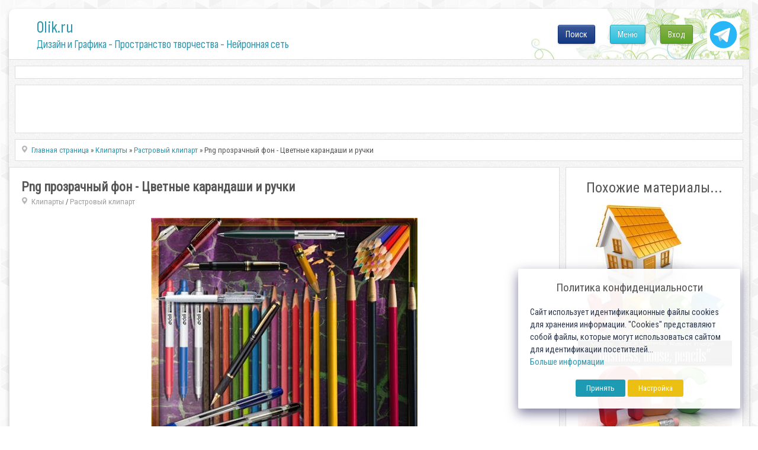

--- FILE ---
content_type: text/html; charset=utf-8
request_url: https://www.google.com/recaptcha/api2/anchor?ar=1&k=6LeG4-MSAAAAAJLdb6CNawnniqtCoSu5s5S0Frov&co=aHR0cHM6Ly8wbGlrLnJ1OjQ0Mw..&hl=ru&v=PoyoqOPhxBO7pBk68S4YbpHZ&theme=light&size=normal&anchor-ms=20000&execute-ms=30000&cb=a5hrf8k1mfx
body_size: 49549
content:
<!DOCTYPE HTML><html dir="ltr" lang="ru"><head><meta http-equiv="Content-Type" content="text/html; charset=UTF-8">
<meta http-equiv="X-UA-Compatible" content="IE=edge">
<title>reCAPTCHA</title>
<style type="text/css">
/* cyrillic-ext */
@font-face {
  font-family: 'Roboto';
  font-style: normal;
  font-weight: 400;
  font-stretch: 100%;
  src: url(//fonts.gstatic.com/s/roboto/v48/KFO7CnqEu92Fr1ME7kSn66aGLdTylUAMa3GUBHMdazTgWw.woff2) format('woff2');
  unicode-range: U+0460-052F, U+1C80-1C8A, U+20B4, U+2DE0-2DFF, U+A640-A69F, U+FE2E-FE2F;
}
/* cyrillic */
@font-face {
  font-family: 'Roboto';
  font-style: normal;
  font-weight: 400;
  font-stretch: 100%;
  src: url(//fonts.gstatic.com/s/roboto/v48/KFO7CnqEu92Fr1ME7kSn66aGLdTylUAMa3iUBHMdazTgWw.woff2) format('woff2');
  unicode-range: U+0301, U+0400-045F, U+0490-0491, U+04B0-04B1, U+2116;
}
/* greek-ext */
@font-face {
  font-family: 'Roboto';
  font-style: normal;
  font-weight: 400;
  font-stretch: 100%;
  src: url(//fonts.gstatic.com/s/roboto/v48/KFO7CnqEu92Fr1ME7kSn66aGLdTylUAMa3CUBHMdazTgWw.woff2) format('woff2');
  unicode-range: U+1F00-1FFF;
}
/* greek */
@font-face {
  font-family: 'Roboto';
  font-style: normal;
  font-weight: 400;
  font-stretch: 100%;
  src: url(//fonts.gstatic.com/s/roboto/v48/KFO7CnqEu92Fr1ME7kSn66aGLdTylUAMa3-UBHMdazTgWw.woff2) format('woff2');
  unicode-range: U+0370-0377, U+037A-037F, U+0384-038A, U+038C, U+038E-03A1, U+03A3-03FF;
}
/* math */
@font-face {
  font-family: 'Roboto';
  font-style: normal;
  font-weight: 400;
  font-stretch: 100%;
  src: url(//fonts.gstatic.com/s/roboto/v48/KFO7CnqEu92Fr1ME7kSn66aGLdTylUAMawCUBHMdazTgWw.woff2) format('woff2');
  unicode-range: U+0302-0303, U+0305, U+0307-0308, U+0310, U+0312, U+0315, U+031A, U+0326-0327, U+032C, U+032F-0330, U+0332-0333, U+0338, U+033A, U+0346, U+034D, U+0391-03A1, U+03A3-03A9, U+03B1-03C9, U+03D1, U+03D5-03D6, U+03F0-03F1, U+03F4-03F5, U+2016-2017, U+2034-2038, U+203C, U+2040, U+2043, U+2047, U+2050, U+2057, U+205F, U+2070-2071, U+2074-208E, U+2090-209C, U+20D0-20DC, U+20E1, U+20E5-20EF, U+2100-2112, U+2114-2115, U+2117-2121, U+2123-214F, U+2190, U+2192, U+2194-21AE, U+21B0-21E5, U+21F1-21F2, U+21F4-2211, U+2213-2214, U+2216-22FF, U+2308-230B, U+2310, U+2319, U+231C-2321, U+2336-237A, U+237C, U+2395, U+239B-23B7, U+23D0, U+23DC-23E1, U+2474-2475, U+25AF, U+25B3, U+25B7, U+25BD, U+25C1, U+25CA, U+25CC, U+25FB, U+266D-266F, U+27C0-27FF, U+2900-2AFF, U+2B0E-2B11, U+2B30-2B4C, U+2BFE, U+3030, U+FF5B, U+FF5D, U+1D400-1D7FF, U+1EE00-1EEFF;
}
/* symbols */
@font-face {
  font-family: 'Roboto';
  font-style: normal;
  font-weight: 400;
  font-stretch: 100%;
  src: url(//fonts.gstatic.com/s/roboto/v48/KFO7CnqEu92Fr1ME7kSn66aGLdTylUAMaxKUBHMdazTgWw.woff2) format('woff2');
  unicode-range: U+0001-000C, U+000E-001F, U+007F-009F, U+20DD-20E0, U+20E2-20E4, U+2150-218F, U+2190, U+2192, U+2194-2199, U+21AF, U+21E6-21F0, U+21F3, U+2218-2219, U+2299, U+22C4-22C6, U+2300-243F, U+2440-244A, U+2460-24FF, U+25A0-27BF, U+2800-28FF, U+2921-2922, U+2981, U+29BF, U+29EB, U+2B00-2BFF, U+4DC0-4DFF, U+FFF9-FFFB, U+10140-1018E, U+10190-1019C, U+101A0, U+101D0-101FD, U+102E0-102FB, U+10E60-10E7E, U+1D2C0-1D2D3, U+1D2E0-1D37F, U+1F000-1F0FF, U+1F100-1F1AD, U+1F1E6-1F1FF, U+1F30D-1F30F, U+1F315, U+1F31C, U+1F31E, U+1F320-1F32C, U+1F336, U+1F378, U+1F37D, U+1F382, U+1F393-1F39F, U+1F3A7-1F3A8, U+1F3AC-1F3AF, U+1F3C2, U+1F3C4-1F3C6, U+1F3CA-1F3CE, U+1F3D4-1F3E0, U+1F3ED, U+1F3F1-1F3F3, U+1F3F5-1F3F7, U+1F408, U+1F415, U+1F41F, U+1F426, U+1F43F, U+1F441-1F442, U+1F444, U+1F446-1F449, U+1F44C-1F44E, U+1F453, U+1F46A, U+1F47D, U+1F4A3, U+1F4B0, U+1F4B3, U+1F4B9, U+1F4BB, U+1F4BF, U+1F4C8-1F4CB, U+1F4D6, U+1F4DA, U+1F4DF, U+1F4E3-1F4E6, U+1F4EA-1F4ED, U+1F4F7, U+1F4F9-1F4FB, U+1F4FD-1F4FE, U+1F503, U+1F507-1F50B, U+1F50D, U+1F512-1F513, U+1F53E-1F54A, U+1F54F-1F5FA, U+1F610, U+1F650-1F67F, U+1F687, U+1F68D, U+1F691, U+1F694, U+1F698, U+1F6AD, U+1F6B2, U+1F6B9-1F6BA, U+1F6BC, U+1F6C6-1F6CF, U+1F6D3-1F6D7, U+1F6E0-1F6EA, U+1F6F0-1F6F3, U+1F6F7-1F6FC, U+1F700-1F7FF, U+1F800-1F80B, U+1F810-1F847, U+1F850-1F859, U+1F860-1F887, U+1F890-1F8AD, U+1F8B0-1F8BB, U+1F8C0-1F8C1, U+1F900-1F90B, U+1F93B, U+1F946, U+1F984, U+1F996, U+1F9E9, U+1FA00-1FA6F, U+1FA70-1FA7C, U+1FA80-1FA89, U+1FA8F-1FAC6, U+1FACE-1FADC, U+1FADF-1FAE9, U+1FAF0-1FAF8, U+1FB00-1FBFF;
}
/* vietnamese */
@font-face {
  font-family: 'Roboto';
  font-style: normal;
  font-weight: 400;
  font-stretch: 100%;
  src: url(//fonts.gstatic.com/s/roboto/v48/KFO7CnqEu92Fr1ME7kSn66aGLdTylUAMa3OUBHMdazTgWw.woff2) format('woff2');
  unicode-range: U+0102-0103, U+0110-0111, U+0128-0129, U+0168-0169, U+01A0-01A1, U+01AF-01B0, U+0300-0301, U+0303-0304, U+0308-0309, U+0323, U+0329, U+1EA0-1EF9, U+20AB;
}
/* latin-ext */
@font-face {
  font-family: 'Roboto';
  font-style: normal;
  font-weight: 400;
  font-stretch: 100%;
  src: url(//fonts.gstatic.com/s/roboto/v48/KFO7CnqEu92Fr1ME7kSn66aGLdTylUAMa3KUBHMdazTgWw.woff2) format('woff2');
  unicode-range: U+0100-02BA, U+02BD-02C5, U+02C7-02CC, U+02CE-02D7, U+02DD-02FF, U+0304, U+0308, U+0329, U+1D00-1DBF, U+1E00-1E9F, U+1EF2-1EFF, U+2020, U+20A0-20AB, U+20AD-20C0, U+2113, U+2C60-2C7F, U+A720-A7FF;
}
/* latin */
@font-face {
  font-family: 'Roboto';
  font-style: normal;
  font-weight: 400;
  font-stretch: 100%;
  src: url(//fonts.gstatic.com/s/roboto/v48/KFO7CnqEu92Fr1ME7kSn66aGLdTylUAMa3yUBHMdazQ.woff2) format('woff2');
  unicode-range: U+0000-00FF, U+0131, U+0152-0153, U+02BB-02BC, U+02C6, U+02DA, U+02DC, U+0304, U+0308, U+0329, U+2000-206F, U+20AC, U+2122, U+2191, U+2193, U+2212, U+2215, U+FEFF, U+FFFD;
}
/* cyrillic-ext */
@font-face {
  font-family: 'Roboto';
  font-style: normal;
  font-weight: 500;
  font-stretch: 100%;
  src: url(//fonts.gstatic.com/s/roboto/v48/KFO7CnqEu92Fr1ME7kSn66aGLdTylUAMa3GUBHMdazTgWw.woff2) format('woff2');
  unicode-range: U+0460-052F, U+1C80-1C8A, U+20B4, U+2DE0-2DFF, U+A640-A69F, U+FE2E-FE2F;
}
/* cyrillic */
@font-face {
  font-family: 'Roboto';
  font-style: normal;
  font-weight: 500;
  font-stretch: 100%;
  src: url(//fonts.gstatic.com/s/roboto/v48/KFO7CnqEu92Fr1ME7kSn66aGLdTylUAMa3iUBHMdazTgWw.woff2) format('woff2');
  unicode-range: U+0301, U+0400-045F, U+0490-0491, U+04B0-04B1, U+2116;
}
/* greek-ext */
@font-face {
  font-family: 'Roboto';
  font-style: normal;
  font-weight: 500;
  font-stretch: 100%;
  src: url(//fonts.gstatic.com/s/roboto/v48/KFO7CnqEu92Fr1ME7kSn66aGLdTylUAMa3CUBHMdazTgWw.woff2) format('woff2');
  unicode-range: U+1F00-1FFF;
}
/* greek */
@font-face {
  font-family: 'Roboto';
  font-style: normal;
  font-weight: 500;
  font-stretch: 100%;
  src: url(//fonts.gstatic.com/s/roboto/v48/KFO7CnqEu92Fr1ME7kSn66aGLdTylUAMa3-UBHMdazTgWw.woff2) format('woff2');
  unicode-range: U+0370-0377, U+037A-037F, U+0384-038A, U+038C, U+038E-03A1, U+03A3-03FF;
}
/* math */
@font-face {
  font-family: 'Roboto';
  font-style: normal;
  font-weight: 500;
  font-stretch: 100%;
  src: url(//fonts.gstatic.com/s/roboto/v48/KFO7CnqEu92Fr1ME7kSn66aGLdTylUAMawCUBHMdazTgWw.woff2) format('woff2');
  unicode-range: U+0302-0303, U+0305, U+0307-0308, U+0310, U+0312, U+0315, U+031A, U+0326-0327, U+032C, U+032F-0330, U+0332-0333, U+0338, U+033A, U+0346, U+034D, U+0391-03A1, U+03A3-03A9, U+03B1-03C9, U+03D1, U+03D5-03D6, U+03F0-03F1, U+03F4-03F5, U+2016-2017, U+2034-2038, U+203C, U+2040, U+2043, U+2047, U+2050, U+2057, U+205F, U+2070-2071, U+2074-208E, U+2090-209C, U+20D0-20DC, U+20E1, U+20E5-20EF, U+2100-2112, U+2114-2115, U+2117-2121, U+2123-214F, U+2190, U+2192, U+2194-21AE, U+21B0-21E5, U+21F1-21F2, U+21F4-2211, U+2213-2214, U+2216-22FF, U+2308-230B, U+2310, U+2319, U+231C-2321, U+2336-237A, U+237C, U+2395, U+239B-23B7, U+23D0, U+23DC-23E1, U+2474-2475, U+25AF, U+25B3, U+25B7, U+25BD, U+25C1, U+25CA, U+25CC, U+25FB, U+266D-266F, U+27C0-27FF, U+2900-2AFF, U+2B0E-2B11, U+2B30-2B4C, U+2BFE, U+3030, U+FF5B, U+FF5D, U+1D400-1D7FF, U+1EE00-1EEFF;
}
/* symbols */
@font-face {
  font-family: 'Roboto';
  font-style: normal;
  font-weight: 500;
  font-stretch: 100%;
  src: url(//fonts.gstatic.com/s/roboto/v48/KFO7CnqEu92Fr1ME7kSn66aGLdTylUAMaxKUBHMdazTgWw.woff2) format('woff2');
  unicode-range: U+0001-000C, U+000E-001F, U+007F-009F, U+20DD-20E0, U+20E2-20E4, U+2150-218F, U+2190, U+2192, U+2194-2199, U+21AF, U+21E6-21F0, U+21F3, U+2218-2219, U+2299, U+22C4-22C6, U+2300-243F, U+2440-244A, U+2460-24FF, U+25A0-27BF, U+2800-28FF, U+2921-2922, U+2981, U+29BF, U+29EB, U+2B00-2BFF, U+4DC0-4DFF, U+FFF9-FFFB, U+10140-1018E, U+10190-1019C, U+101A0, U+101D0-101FD, U+102E0-102FB, U+10E60-10E7E, U+1D2C0-1D2D3, U+1D2E0-1D37F, U+1F000-1F0FF, U+1F100-1F1AD, U+1F1E6-1F1FF, U+1F30D-1F30F, U+1F315, U+1F31C, U+1F31E, U+1F320-1F32C, U+1F336, U+1F378, U+1F37D, U+1F382, U+1F393-1F39F, U+1F3A7-1F3A8, U+1F3AC-1F3AF, U+1F3C2, U+1F3C4-1F3C6, U+1F3CA-1F3CE, U+1F3D4-1F3E0, U+1F3ED, U+1F3F1-1F3F3, U+1F3F5-1F3F7, U+1F408, U+1F415, U+1F41F, U+1F426, U+1F43F, U+1F441-1F442, U+1F444, U+1F446-1F449, U+1F44C-1F44E, U+1F453, U+1F46A, U+1F47D, U+1F4A3, U+1F4B0, U+1F4B3, U+1F4B9, U+1F4BB, U+1F4BF, U+1F4C8-1F4CB, U+1F4D6, U+1F4DA, U+1F4DF, U+1F4E3-1F4E6, U+1F4EA-1F4ED, U+1F4F7, U+1F4F9-1F4FB, U+1F4FD-1F4FE, U+1F503, U+1F507-1F50B, U+1F50D, U+1F512-1F513, U+1F53E-1F54A, U+1F54F-1F5FA, U+1F610, U+1F650-1F67F, U+1F687, U+1F68D, U+1F691, U+1F694, U+1F698, U+1F6AD, U+1F6B2, U+1F6B9-1F6BA, U+1F6BC, U+1F6C6-1F6CF, U+1F6D3-1F6D7, U+1F6E0-1F6EA, U+1F6F0-1F6F3, U+1F6F7-1F6FC, U+1F700-1F7FF, U+1F800-1F80B, U+1F810-1F847, U+1F850-1F859, U+1F860-1F887, U+1F890-1F8AD, U+1F8B0-1F8BB, U+1F8C0-1F8C1, U+1F900-1F90B, U+1F93B, U+1F946, U+1F984, U+1F996, U+1F9E9, U+1FA00-1FA6F, U+1FA70-1FA7C, U+1FA80-1FA89, U+1FA8F-1FAC6, U+1FACE-1FADC, U+1FADF-1FAE9, U+1FAF0-1FAF8, U+1FB00-1FBFF;
}
/* vietnamese */
@font-face {
  font-family: 'Roboto';
  font-style: normal;
  font-weight: 500;
  font-stretch: 100%;
  src: url(//fonts.gstatic.com/s/roboto/v48/KFO7CnqEu92Fr1ME7kSn66aGLdTylUAMa3OUBHMdazTgWw.woff2) format('woff2');
  unicode-range: U+0102-0103, U+0110-0111, U+0128-0129, U+0168-0169, U+01A0-01A1, U+01AF-01B0, U+0300-0301, U+0303-0304, U+0308-0309, U+0323, U+0329, U+1EA0-1EF9, U+20AB;
}
/* latin-ext */
@font-face {
  font-family: 'Roboto';
  font-style: normal;
  font-weight: 500;
  font-stretch: 100%;
  src: url(//fonts.gstatic.com/s/roboto/v48/KFO7CnqEu92Fr1ME7kSn66aGLdTylUAMa3KUBHMdazTgWw.woff2) format('woff2');
  unicode-range: U+0100-02BA, U+02BD-02C5, U+02C7-02CC, U+02CE-02D7, U+02DD-02FF, U+0304, U+0308, U+0329, U+1D00-1DBF, U+1E00-1E9F, U+1EF2-1EFF, U+2020, U+20A0-20AB, U+20AD-20C0, U+2113, U+2C60-2C7F, U+A720-A7FF;
}
/* latin */
@font-face {
  font-family: 'Roboto';
  font-style: normal;
  font-weight: 500;
  font-stretch: 100%;
  src: url(//fonts.gstatic.com/s/roboto/v48/KFO7CnqEu92Fr1ME7kSn66aGLdTylUAMa3yUBHMdazQ.woff2) format('woff2');
  unicode-range: U+0000-00FF, U+0131, U+0152-0153, U+02BB-02BC, U+02C6, U+02DA, U+02DC, U+0304, U+0308, U+0329, U+2000-206F, U+20AC, U+2122, U+2191, U+2193, U+2212, U+2215, U+FEFF, U+FFFD;
}
/* cyrillic-ext */
@font-face {
  font-family: 'Roboto';
  font-style: normal;
  font-weight: 900;
  font-stretch: 100%;
  src: url(//fonts.gstatic.com/s/roboto/v48/KFO7CnqEu92Fr1ME7kSn66aGLdTylUAMa3GUBHMdazTgWw.woff2) format('woff2');
  unicode-range: U+0460-052F, U+1C80-1C8A, U+20B4, U+2DE0-2DFF, U+A640-A69F, U+FE2E-FE2F;
}
/* cyrillic */
@font-face {
  font-family: 'Roboto';
  font-style: normal;
  font-weight: 900;
  font-stretch: 100%;
  src: url(//fonts.gstatic.com/s/roboto/v48/KFO7CnqEu92Fr1ME7kSn66aGLdTylUAMa3iUBHMdazTgWw.woff2) format('woff2');
  unicode-range: U+0301, U+0400-045F, U+0490-0491, U+04B0-04B1, U+2116;
}
/* greek-ext */
@font-face {
  font-family: 'Roboto';
  font-style: normal;
  font-weight: 900;
  font-stretch: 100%;
  src: url(//fonts.gstatic.com/s/roboto/v48/KFO7CnqEu92Fr1ME7kSn66aGLdTylUAMa3CUBHMdazTgWw.woff2) format('woff2');
  unicode-range: U+1F00-1FFF;
}
/* greek */
@font-face {
  font-family: 'Roboto';
  font-style: normal;
  font-weight: 900;
  font-stretch: 100%;
  src: url(//fonts.gstatic.com/s/roboto/v48/KFO7CnqEu92Fr1ME7kSn66aGLdTylUAMa3-UBHMdazTgWw.woff2) format('woff2');
  unicode-range: U+0370-0377, U+037A-037F, U+0384-038A, U+038C, U+038E-03A1, U+03A3-03FF;
}
/* math */
@font-face {
  font-family: 'Roboto';
  font-style: normal;
  font-weight: 900;
  font-stretch: 100%;
  src: url(//fonts.gstatic.com/s/roboto/v48/KFO7CnqEu92Fr1ME7kSn66aGLdTylUAMawCUBHMdazTgWw.woff2) format('woff2');
  unicode-range: U+0302-0303, U+0305, U+0307-0308, U+0310, U+0312, U+0315, U+031A, U+0326-0327, U+032C, U+032F-0330, U+0332-0333, U+0338, U+033A, U+0346, U+034D, U+0391-03A1, U+03A3-03A9, U+03B1-03C9, U+03D1, U+03D5-03D6, U+03F0-03F1, U+03F4-03F5, U+2016-2017, U+2034-2038, U+203C, U+2040, U+2043, U+2047, U+2050, U+2057, U+205F, U+2070-2071, U+2074-208E, U+2090-209C, U+20D0-20DC, U+20E1, U+20E5-20EF, U+2100-2112, U+2114-2115, U+2117-2121, U+2123-214F, U+2190, U+2192, U+2194-21AE, U+21B0-21E5, U+21F1-21F2, U+21F4-2211, U+2213-2214, U+2216-22FF, U+2308-230B, U+2310, U+2319, U+231C-2321, U+2336-237A, U+237C, U+2395, U+239B-23B7, U+23D0, U+23DC-23E1, U+2474-2475, U+25AF, U+25B3, U+25B7, U+25BD, U+25C1, U+25CA, U+25CC, U+25FB, U+266D-266F, U+27C0-27FF, U+2900-2AFF, U+2B0E-2B11, U+2B30-2B4C, U+2BFE, U+3030, U+FF5B, U+FF5D, U+1D400-1D7FF, U+1EE00-1EEFF;
}
/* symbols */
@font-face {
  font-family: 'Roboto';
  font-style: normal;
  font-weight: 900;
  font-stretch: 100%;
  src: url(//fonts.gstatic.com/s/roboto/v48/KFO7CnqEu92Fr1ME7kSn66aGLdTylUAMaxKUBHMdazTgWw.woff2) format('woff2');
  unicode-range: U+0001-000C, U+000E-001F, U+007F-009F, U+20DD-20E0, U+20E2-20E4, U+2150-218F, U+2190, U+2192, U+2194-2199, U+21AF, U+21E6-21F0, U+21F3, U+2218-2219, U+2299, U+22C4-22C6, U+2300-243F, U+2440-244A, U+2460-24FF, U+25A0-27BF, U+2800-28FF, U+2921-2922, U+2981, U+29BF, U+29EB, U+2B00-2BFF, U+4DC0-4DFF, U+FFF9-FFFB, U+10140-1018E, U+10190-1019C, U+101A0, U+101D0-101FD, U+102E0-102FB, U+10E60-10E7E, U+1D2C0-1D2D3, U+1D2E0-1D37F, U+1F000-1F0FF, U+1F100-1F1AD, U+1F1E6-1F1FF, U+1F30D-1F30F, U+1F315, U+1F31C, U+1F31E, U+1F320-1F32C, U+1F336, U+1F378, U+1F37D, U+1F382, U+1F393-1F39F, U+1F3A7-1F3A8, U+1F3AC-1F3AF, U+1F3C2, U+1F3C4-1F3C6, U+1F3CA-1F3CE, U+1F3D4-1F3E0, U+1F3ED, U+1F3F1-1F3F3, U+1F3F5-1F3F7, U+1F408, U+1F415, U+1F41F, U+1F426, U+1F43F, U+1F441-1F442, U+1F444, U+1F446-1F449, U+1F44C-1F44E, U+1F453, U+1F46A, U+1F47D, U+1F4A3, U+1F4B0, U+1F4B3, U+1F4B9, U+1F4BB, U+1F4BF, U+1F4C8-1F4CB, U+1F4D6, U+1F4DA, U+1F4DF, U+1F4E3-1F4E6, U+1F4EA-1F4ED, U+1F4F7, U+1F4F9-1F4FB, U+1F4FD-1F4FE, U+1F503, U+1F507-1F50B, U+1F50D, U+1F512-1F513, U+1F53E-1F54A, U+1F54F-1F5FA, U+1F610, U+1F650-1F67F, U+1F687, U+1F68D, U+1F691, U+1F694, U+1F698, U+1F6AD, U+1F6B2, U+1F6B9-1F6BA, U+1F6BC, U+1F6C6-1F6CF, U+1F6D3-1F6D7, U+1F6E0-1F6EA, U+1F6F0-1F6F3, U+1F6F7-1F6FC, U+1F700-1F7FF, U+1F800-1F80B, U+1F810-1F847, U+1F850-1F859, U+1F860-1F887, U+1F890-1F8AD, U+1F8B0-1F8BB, U+1F8C0-1F8C1, U+1F900-1F90B, U+1F93B, U+1F946, U+1F984, U+1F996, U+1F9E9, U+1FA00-1FA6F, U+1FA70-1FA7C, U+1FA80-1FA89, U+1FA8F-1FAC6, U+1FACE-1FADC, U+1FADF-1FAE9, U+1FAF0-1FAF8, U+1FB00-1FBFF;
}
/* vietnamese */
@font-face {
  font-family: 'Roboto';
  font-style: normal;
  font-weight: 900;
  font-stretch: 100%;
  src: url(//fonts.gstatic.com/s/roboto/v48/KFO7CnqEu92Fr1ME7kSn66aGLdTylUAMa3OUBHMdazTgWw.woff2) format('woff2');
  unicode-range: U+0102-0103, U+0110-0111, U+0128-0129, U+0168-0169, U+01A0-01A1, U+01AF-01B0, U+0300-0301, U+0303-0304, U+0308-0309, U+0323, U+0329, U+1EA0-1EF9, U+20AB;
}
/* latin-ext */
@font-face {
  font-family: 'Roboto';
  font-style: normal;
  font-weight: 900;
  font-stretch: 100%;
  src: url(//fonts.gstatic.com/s/roboto/v48/KFO7CnqEu92Fr1ME7kSn66aGLdTylUAMa3KUBHMdazTgWw.woff2) format('woff2');
  unicode-range: U+0100-02BA, U+02BD-02C5, U+02C7-02CC, U+02CE-02D7, U+02DD-02FF, U+0304, U+0308, U+0329, U+1D00-1DBF, U+1E00-1E9F, U+1EF2-1EFF, U+2020, U+20A0-20AB, U+20AD-20C0, U+2113, U+2C60-2C7F, U+A720-A7FF;
}
/* latin */
@font-face {
  font-family: 'Roboto';
  font-style: normal;
  font-weight: 900;
  font-stretch: 100%;
  src: url(//fonts.gstatic.com/s/roboto/v48/KFO7CnqEu92Fr1ME7kSn66aGLdTylUAMa3yUBHMdazQ.woff2) format('woff2');
  unicode-range: U+0000-00FF, U+0131, U+0152-0153, U+02BB-02BC, U+02C6, U+02DA, U+02DC, U+0304, U+0308, U+0329, U+2000-206F, U+20AC, U+2122, U+2191, U+2193, U+2212, U+2215, U+FEFF, U+FFFD;
}

</style>
<link rel="stylesheet" type="text/css" href="https://www.gstatic.com/recaptcha/releases/PoyoqOPhxBO7pBk68S4YbpHZ/styles__ltr.css">
<script nonce="_dLfPoYiFXy0bPmF-30AbQ" type="text/javascript">window['__recaptcha_api'] = 'https://www.google.com/recaptcha/api2/';</script>
<script type="text/javascript" src="https://www.gstatic.com/recaptcha/releases/PoyoqOPhxBO7pBk68S4YbpHZ/recaptcha__ru.js" nonce="_dLfPoYiFXy0bPmF-30AbQ">
      
    </script></head>
<body><div id="rc-anchor-alert" class="rc-anchor-alert"></div>
<input type="hidden" id="recaptcha-token" value="[base64]">
<script type="text/javascript" nonce="_dLfPoYiFXy0bPmF-30AbQ">
      recaptcha.anchor.Main.init("[\x22ainput\x22,[\x22bgdata\x22,\x22\x22,\[base64]/[base64]/[base64]/[base64]/[base64]/UltsKytdPUU6KEU8MjA0OD9SW2wrK109RT4+NnwxOTI6KChFJjY0NTEyKT09NTUyOTYmJk0rMTxjLmxlbmd0aCYmKGMuY2hhckNvZGVBdChNKzEpJjY0NTEyKT09NTYzMjA/[base64]/[base64]/[base64]/[base64]/[base64]/[base64]/[base64]\x22,\[base64]\\u003d\x22,\x22I2BeHsOKMFHCkMKCwpLCvcO0bcKVwo7DhVDDjsKWwqPDr1lmw4rCvMK1IsOeEcOiRHRKBsK3YzFxNijCjEFtw6BrIRlwLMOWw5/Dj0/Dj0TDmMOQPMOWaMOOwoPCpMK9wo3CpDcAw71uw60lfEMMwrbDnsKPJ0YXfsONwop8T8K3woPCkz7DhsKmHcKNaMKyb8K/ScKVw6JJwqJdw7QRw74Kwos/aTHDpiPCk35+w649w549GD/CmsKVwozCvsOyKGrDuQvDg8KrwqjCuhRbw6rDicKdD8KNSMOSwrLDtWN0wonCuAfDh8O2woTCncKaIMKiMgs7w4DClENGwpgZwpZiK2JJSGPDgMOOwpBRRwdFw7/CqAfDhCDDgS8CLkV5MxABwrRQw5fCusOqwqnCj8K7RsOBw4cVwpcBwqERwo7DnMOZwpzDgcKvLsKZAw8lX0h+T8OUw7prw6MiwrcewqDCgx4KfFJ3ecKbD8KTbkzCjMOmVH50wqzClcOXwqLCvH/DhWfCoMOvwovCtMKiw50vwp3DocOAw4rCvjRCKMKewpDDmcK/w5IgZsOpw5PCu8OkwpAtNcOzAizClFEiwqzCscOlPEvDhRlGw6xNejpMenbClMOUfRcTw4dgwp04YAZpekU4w7zDsMKMwptLwpYpcW0jL8KHCD1WFsKHwrXCjsKCbMOdYsORw77CksKpA8OvNMKzw6g/wp9iwqXCrMKCwr4awrpPw5vDvsK3BsKGYsK1ci/Dr8K5w4ZyL3HChMOKO1nDijvDjkbCjEIqWxnDsi/DqUJ/AWJcVsOnQMOtw49TE0DDviBoIcOjVRJyw7Q8w4LDnMK6CcKUwprCtcKkw5dXw45hEcK3C0TDmcOpS8Ocw7DDqirCrsORwpVjIcObPxfCqcOFCzZbOcOEw6LCoijDqMKBP2oJwpjDgULCnsOqwofDj8OdZy3Do8KGwpTCh1/CkW8nw47DmsO4woEWw7gswpfCisKLw6PDlnPDscOLwqLDu1kmwpNNw5Qqw6LDnsKqBMK6w7sBe8O3e8KfQTTCqMK5wqEow5PCoB/Cox4XQTfCujAmwrnDpDslTAPCtCrCnMOnbcKMwrQ+SQLDvMKDH0gCw4TCisO2w7/CkMKSesOLwrVpF2DCncO7KlgWw5/CtWXCocKQw7LDrXnCkHXCvcKCF1dMH8KVw7YgJkzDucKEwpw/AF7CncOjcsKuLx4oMMKfUiYZOsKTccKmFAkGTcK6wrvDqMK/OsKscS4rw4TDhxohw5DCkwzDscOPw4QWLl/CusKNbMOQDsOqS8K1Hwpuw7ssw6vClAjDnMOiPmjCsMKOwq/DnsKqC8KKKFQeOsOFw6LDmCs3WW4iwq/DvMOEFcOQKHtRHcOowqbDtsKQw4tiw77DhcKLCQDDhFxYUAE5WsOvw5hpwqLDjXLDsMKoKMOVZMOJaFhlwqZtXzhIcC5Pwr0Kw5TDisKAD8KawpLDrmzCgsOGCsO6w5NDw68vwpcyUm9QfCXDkQ92XMKHwrNISB/DrsO3XG5fw75Xd8OkKsKyUQ0sw4UuL8O6w6DCoMKwXD3CqMOxJ1wzw6saQAtmd8KCwofClWhWGcOUw5jCnMK8w7vDtlXDlcOFw7LDosOrUcOUwoDDvsOdPMKrwo7DrMK5w40Eb8Oywpovw6jCti9Iw60Kw64pwo4CWBDCqRN9w4k8VsOeUMODdcKjw7lnDsKxZsKHw6/CocOkfcKkw4XCuSAHa3nCnlzDnAbCosKwwrdvwpM2wrQwFcKYwoJpw6ERF3HDlsOVwpXCnsONwprDuMOuwq3DokTCpcKnwo9Iw4oVwqzDoHrCmwHCuDgiQMOQw7FEw73DvwfDpULCsR8wBxPDsnzDhlIxw788R07Dq8O9w5rDs8O/[base64]/CllvDik5iwqx9K25UOBbDgsO/B8Ozw6EQIgpRQBHDm8O9Wmt0HWo8TsKKTsKUdHFfBhTDtcOcDMO+b3JrPFdmYA1BwrvDljBnLcKcwq/CtRrCgwlYw5kYwqwXPEoxw6jCpH7CiF7CmsKNw7xFw4Y4IcOFw7sFwobCp8KhHG/DgsO9YsKvL8KZw4DDhsO1wonCowHDrhUhCwLDiw9eB0HCm8OCw5MVwrfChMOiwqDDjSxnwpMIO3bDmR0bw4TDjR7Dg2htwprDg3/DoCvCr8KRw4ApLsOyO8K/w5TDkMKvX00sw6fDm8OzAz4QW8O5ZT/DvxQyw53Dn0pkZ8OLwohCMh/Dp0JFw7jDusOvwq8hwp5EworDvcOWwp1mImPCjTZlwrtBw5jCh8O1eMKbw7fDsMKOJSotw4weEsKIEDTDlk5PXXjCmcKPVkvDmcKvw5zDpRVmwpDCisOtwpwew7LCtMOZw73CtsKrCcKYV2J9YMOJwo8KQ1/CnsOtwrvCoG/DnsO4w7bCiMKYTmNyazzCtBLCoMKvJSXDhiTDgSDDpsOvw594wr5ew4zCvsKXwrzCr8KNckbDtsKmw651KSoMwqgXEcOAMcKmBsKIwqBBwpnDocOvw4QXS8Kuwq/DnzMBwr7DqcOqdsKfwoYWK8O3R8KcJcO0R8Osw6zDnXjDk8KIAsKySB3CmSHDlno6wq9Aw6zDiETCuEDCucK5Q8OTRDHDncOVDMK4csO+GSzCn8O3wrjDknNKAMO+TsKDw47DhR3DpMO/[base64]/[base64]/DgU08w7nCjcOrUMOfw7xSSMKuRU3CuMKtwrjClRHClQMtwrEWYRV+wq/CvSdIw6xmw57DvcKNw4fDssOEEWwkwq1kwqNTEcKvO0TCmz/Dkx5lw7/CpcKnA8Kpf3x2wqxTwqjCgyoZZDkpIyZ9wpDCnsKoDcOMwq7CgMK0LgEhKjJHDyPDuhbDoMOcemzCrMOFE8KvbMOJw6RZw7IYwqvCiH9PGsOmwpQvVsO+w57CsMOcC8KwUBfCtMKAHwvCn8K/QMOXw4vDimPCkcOPw4fDj0TCmFHCk1vDtWkEwo0Tw5QQUcOxw7wVdQhZwo3DsSjDs8OnTsKcPSvDgcKPw7XCumc4w6MPUMOyw78ZwoVbasKIUsOhwpl/emkYEsOMw4EBacKnw57CgsO+VMK9X8OkwoTCsyoEEQguw6trShzDuy7DpClywr3DugZ2SMOdwprDs8Kowph1w7XCh0pULMK/DMK/w71Hwq/DpMOjwqPDoMOlw4bCmMOsX3vDhV9wX8KvRnIlYsKNGMK0w7/CmcKxR1nCnkjDsTrCnw1xwoNww4E9c8KVwq/Dj0FUDmJ1wp4zAAQcwpjChkk0w5V4w7Eqwr5sXcKdRTYrw4jDjBjCksKJwr/[base64]/[base64]/Ky0bw7LDvsKjOS7CuE/Dgh9Nw6zChcOidRdSaXAzwoQ7w5DCqjY8w6lbdcOHwpQTw7kqw6PCpiFnw6BGwo3DilpLA8K4HsOeBUbDumNXCcK7wrl8wr7Cjhx5wqV8wqsYWMKTw49qwoXDl8KLwr4yGnfCqkzCtsOwdGrCrcO8B2PCjsKAwrojSVAhMSB/w6keR8KqGCN6PXpdGMOUKcOxw4sXcg/DrEE0w6Ipwppxw7nCrFzDosOXV3FjDMKqDgYOFVXCoWVLe8OPw4kIbMOvdEnCp2w1LgvDnsObw7rDs8KPw7jDv0PDusK1DG/[base64]/IsOaBj7DnmB1FsK5w4k7c05qwqBbLsKGwo93w4DCm8OtwqEWBcOFwok4OcK7wr/DoMK6w6DChR5LwrzCmXIeX8KFNsKNHsK5w61owqo5w69TYXXCgcOcIV3Cg8KuLnl+w6jDojxAWizCnMKDw6giwpwRPTJLTsOMwrbDtmHDrcODdMORfcKQGcOeai/Cs8ONw4TDtygCw7fDoMKbw4TDmgxbwpbCpcKrwqMKw6Jdw7jDoWUjIgLCtcKUXcOYw45gw5/DuCHCh30yw754w6/[base64]/CscKmaMKjwo7CjsOPw5IVSR1dw5Y0a8K/[base64]/DmifDu8KtwrcQwpLCl8OLwqZQTBpmKMOaRGknwo3Clw9bOz1VG8OyXcOMw4vDpHYywp7DhExkw6HCh8O7woZZwprCj2vCnlDCksKCZ8KxAMOZw5o5w6VewovClMO/TgNcSRLDlsKZw55Xwo7DsV1jwqIma8OJw6PDosKmEcOgwrPDqMKvw4saw6B0NFlXwoQZLynCsEjCjMKmHg7Cq0jDrEBIH8Kuw7PDpUYQw5LCt8K+CQx5w7XDhcKdYsOQd3LDpi3CmU0/wpl3PyrCr8O3wpdOcArCsEPDrcOOKmTDj8KADARSA8KxdDB+wrDDhsO0TXpZw5hwXgElw6syQSLDlsKOwpkuYMOaw4TCrcOsDkzCrMOhw7DCqDvCrcOjw4dkw7dNK2zCjsOofcOsTGnDs8KVIj/CjMO1woAqXAg6w4diN1RzUMOKwodlwqDDqMO9wqZ8cSTDnEZEwpQLw5wYw5Raw6YTw6TDv8Ovw54LJMKVDX/Cn8KHwrhxw5rCnHrDtMOzw6F6PGtVw4rDmsKvwoJ2BDZLw4rCj3nCjsOFdMKGw6LDs1xSwoJBw74CwoDCn8K/w7kBTGHDk2PDvg/DhsKWVMKHw5gJw4nDnMKIFEHCrTvCoFTCkljCnMOrXcO+bMKwe0nCvMO9w4rCgMOcccKrw7/[base64]/CjDrCvMOsesKQw5oswr3ClFcgDhcdEMKjcC4DCsOWIMKZYlLCpz3CnMOyKgMRwqoIw5Z3woDDqcOwCFILTcKiw7vCuwfCpSHCvcKFwozCvntVTAsrwr9+wrvCoE7Dm2LDsTVKworCi2HDuxLCpQ/Dp8Ovw6MCw6B2IUPDrsKPwrA1w4YgOMKpw4/DusKzwqvDp3VKwrTDicKCPMKGw6rDiMKFw44cwozCgcOvw44kwofCjcOKw6x0w6vCl2IqwqrCmsKEw4pQw7Qww5gBAMOCfSvDsH7Dm8KqwoRGwrTDqMOvCUDCusKhwr/DjE5nF8Kyw5V9wpTDucKNX8KKMibCtSLCpADDu0cHGsKVPyTCucKzw541wpswVsKxwpbDug/DisOpD3/CkWNhEcKpfsODIG7Cn0LCqzrDqkdoXcKZwqLDnT9FDSZxZQdGckNzwpttGVTDv13Du8Khwq/CgWMZdmXDoBsHAXbCl8OWw6smUcKUVHYPwoRlW1pZw5/DtMOpw6zDuAMnwqRaRz9cwqpHw4PDgh5PwoBVGcO7woPCpMOgw4sVw5ZhJsOrwrjDmcKSGsOzwqbDjX7DoijCrMOCwrfDpTEwPSB5woTDnAvDgMKOSQPCvSBBw5rDuALCvgEvw45JwrLDt8OSwrlewoTCiR/DnMKjw7oPNiw1wrsMKsKMw77CqTjDnEfCtRjCr8Kkw59Lwo/[base64]/DgcKawqzDvwVfI8KAMTEbw7caw6jDmxbDq8O0w5o0w5nDj8OAUMOEPMO9ZsK7UsOuwqIHX8O7STQ+ScOFw6HCqMOgw6PDv8Kvw5zCisOFBkl5EUjCisOqNXFJaEMhWDRHwo/Ch8KjJCfCg8OqGHDCkXlPwpQQw6rCo8Ohw7lbW8OcwrwBRxHClsOXw6p6Ix/Do3Vzw6nCiMKtw4nCoinDvU3DhMOIwp9Ewrc8YhBuw6LCkAnDs8KHwohhwpTCocOITMO5wq5TwqNQwonDkHDDmcOuKXrDicKPw7rDl8OIfMKzw6Rvw6lab1cePBV9P2zDi24gwoohw7HDvcKDw4HDqcOAJsOuwq8/[base64]/DnH3CucOhKMO3VMOUMcKZw4TCo8OnKsOSwoxgw5BIesOLw6VYwqwzYVY1w6J/w5TDksOrwrdswonCiMOMwqcDw4HDpnjCkMOLwrnDhV09R8Kmw4PDjUdmw4JydcOzw7I9BsKgUiR0w7VGRcO3EhAEw7oQw79Awq1AZjNeDUfDoMOTRTLChBMswrvDmMKSw6jDhl/DvH3DmsKEw4Mqw6PDkWtzXsOFw5oIw6PCvy7DuyHDjsOQw4rChjDCl8OmwpvDqGHDk8O/[base64]/CmcOzdFnDrWfCicKLTcOrL04rZ8Otw7BEQ8OIdwfDmMOmP8KDwoBXwr0yJ1jDkMODasKWeV3DvcKPw4ovw4EowpLCjMOZw59TY2EKZcKHw6gpNcOawrk5wp9RwohvOsKjeFnCksOaLcK/ZcO7Nj7CpsOLwr3CiMOMHV1Iw5HDmhkBOhnCrQ7DqnIPw4jDvXDCky0vdyPCqURlwrzDocOdw53DoC8mw4jDvcOXw7DCqGc7OMKrw7Vhw4ExKsOJe1vCmcOfIMOgDljCq8OWwoA2wp9ZAcKpwo3CmDwdw4rDtsOANSfCqDgLw6lMwq/[base64]/RSo2NsO7w4/DlXwHFBfDjBzCisKbwqZ5w5jDrjfDl8OrYcOKw7nChMOGwqJRw615wqDDicOEwqQVwqJqwq/Dt8ObLsOFOsOxTGxOdMK4w67DqsOWNMOtworClFDDpMOKShzDvcKnAQUjw6YhXsKpGcKML8OFZcOIwqDDpH1IwoU7wrsbwrsGw5TCnsKTwpXDkhjDhXvDmm1mYMODZMOfwohkw7/DsQvDo8OsS8OMw4cJTjYjw4EDwrw/X8Klw4A3CTA6w6fCllcSTsKdakjCnAF6wr4hK3DDqsO5asOiw6fCtlMXw5PCi8KSSg3DhA5mw78FB8KoWsOdRDJlAMKEw7vDvsOXYzNkfiMewonCu3XCskLDusK1XTYiI8KPEcOww4xzLcOow47ChSrDklHCtBvCr3l0wopCV1tDw4LCq8KCahjDg8OLw6vCvjBwwpY/wpTCngHCvMKILsKewqnDlsKew5/CkH3DpsOowrlNJXvDucK6wrfDhxlqw5RJBx3DqQlqZsOgwpfDl1F2w6Z2O3/DucK7f0w6cHYkw7PCpsOJdV3DpyNbwpg7w7fCscKaXMOIAMKdw69Yw4ldLMKBwpjCmMKIbCzCo33DpU4owoXClxwPGcKlYjxMeW5AwoTDv8KNA2RMWDrCgsKQwqQLw7zCu8OlWcO3SMK5w4TClzNYNFvDiDkVwqFsw4/DkcOxBzJUwprCpmM1w4vClMOmL8OLcsK4WQZWwqrDjTbClXzCsmAsB8K0w6x1Jy8bwpRdYTXChRIZdsKBwoDCmjNMw4PCsRfChcO3wrbDpRHDn8OtO8OPw5vCpi/CiMO2wo/CigbCnQNcw5QdwocQMnvCvsOgwqfDlMOpUcOAMCjCjcOaSRsowp4iZTPClSPCmFBXMMO4bkTDgHfCkcKvwpHCt8K3dlA9wp7DrcKMwrQUw6wRw7LDq1LClsKbw44jw61Jw7VmwrJ+OMK5MWTDo8OywoDDk8OqH8Oaw5nDj25RcsOHVGnDqyJgVcObe8Osw7xdA0F/[base64]/LMOifsOrG3ZsOwXChsO0HcKXw4fDusKRw4/ChUkPwqDClk4qMHnCl3nDiVHCpsKFVRHCjsOJFA4YwqTCvcKiwoYwTMKhw5QVw6knwosNDgdMb8KdwrZZw57Cg1PDuMOIMg/CoQDDqsKcwoRrOUlkbjnCvMO1WcK6YsKvCMOjw5QBw6TCssOvL8OgwqNGDcOcFXPDjBtqwqzCqcO/w74jw4XCvcKIw6kYd8Kia8KeD8KYQ8O1CwzDpR4Dw5QawqLCm2Qmw6rCuMKvwqXDpgwuUcO2woY1TFgww5hlw6MKO8KsQcKzw7rDli8MRsKvK2HCuRsIw7VlQHnCi8KWw40ww7XCjMKWGWkkwqlfKwR1wq4BD8OAwoRLasO/wqPCkG5RwrHDlcO9w7MfeTRjP8OMbghhw5tAbMKTw7HCk8KEw5IYwoTDt2NQw49RwodnQBUaYsO9CULDuyPCnMORw5NVw59pw6Buf3pwQsK7ICHCjMKMQcOMCn17eDPDrFtZwpjDj0ZGFcKIw5ptwrFDw586wrRFf15lAsOmQcK5w4V+wr13w5/Dg8KGPcKiwqF7LBcuScK3wq1hA1I5aD0EwrzDm8KXM8KQPMKDPhzCjQTCmcOqDcOOFUtiw5PDlMO7WMOywrRqLMK6GV3Dq8OGw7PDkU/CgxpjwrrCh8O8w7kJYXNMbsK1Zw3DjwfDnlhCwqDDjcO4wovDjhrDoAZnCiMTfsKzwr0BDsOhw7oHwpplN8KEwqLCksOyw5Row5DCnAR/LRTCrsOgw41cXcKSw73DmcKNw6rCkxUrwpVQRy97dHoVw4t/wpdxw4xhNsKxCMO5w6PDpBp+J8OMw6DCjMOSEGR6w4/CkWvDqlvDkxzClMKQYANuOsOJQcOUw4hdw7fDmXbCjMOtw6/Ck8OVw6ABfHdfdsOHQgHCjMOrNRY4w7oCwqTDncOYw7/CscKHwp7CoBJaw6/CvMKfwoldwrzCnhl2wqLDlcK0w49Rw4kPDMKWBsOgw4TDoHtXTAZCwpbDp8KbwpfChFPDuFHCoyvCs0jCvBfDmHIFwrgPXjDCpcKZwp7CgMKLwrNZMjPCuMKhw5fDhWdQGcKNw43DozVSwqZ6LVcowowGeHDDmFc1w7EAAmJlwo/CuXAqwrhpOMKdUyLDiFPCnMOZw7/DscKNV8OvwpB6wpHCm8KMw7NSd8O0w7rCqMKrGcK8WRPDkcKMIx/DnURPH8KPwpXCtcOOR8OLQcKdwpDCpWPDkQ7DjjzCjQXCgcO3LSgCw6V2w7XCpsKWNXXCoFHCuz5qw43Dq8KQKMKVwoJHw7t9w5HCs8Oqe8OWVlzCvsKSw73DiSHCgH/[base64]/DSfDh1MGwpYsKXx4HcOsw409C8KJw5XCnk/DkGrDoMKrw73DoRRyw5LDuhleLsOBwp7Dgx/CunpWw6DCk28twprCucKgSMOOSMKnw6HDkEUiLXfCu3R0w6dLfzzDghsywpHDlcKSciFuwohJwpMhwqMfw5g1IsO6AcOPwqFUwo4TTUbDm2JkDcOkwrDCrB5dwoAUwovCgsO/DsKDO8KpHGwbw4cywoLCpMKxZ8K/KTZtKsKVQQvDi1LCqnjDoMKmM8Ocw7kiFsOuw73Cl3AQwonCoMOUaMKAwqDDpg3DlmAEwoUFw4xiwrZfw6xEw6cqZsKtDMKpw7jDpcO7AsKBN3vDpA8ueMO1wozDmMOHw5JUfcOORsOKwofDjMOjSzRQwojCjwrDhcOPB8K1wpLDuB/DrDdXSsK+TwAPYMOcw51Iw5IiwqDCi8OeLgRxw4jCrAnDqsOnUgByw6fCkDfCjcOfwp/Cq13CgQEMDUrDjwcBCsK9woPCjhbDtcOKDjzCk0ZJeFMBXcO9ZWPCksOTwqhEwr4Qw7huDMKcwrvDisOGw7nDr3jCtlYaG8K7IcOvDHHClsOmPycyScO8XWYNLDHDlMOYwoDDrnXDtcKUw60TwoNCwr4gwrgNTk/[base64]/w6nCsFJWw7w6QsKRc8KffnHCqwtUw6JIcFzCrSrDgMO8w6zCnQlsTyPDjmpMf8OKw60DMCA7DU1IRE1jNHnCk1/[base64]/DpsOAwqXDksOZMhcHbz8nw5tsLsO4DMK6WE52TiIWw7bDh8OUwp9bwpXDuBcrwqYdwq/CkBPCiUtIw5/[base64]/wpZ1WUgPw6AVwpnDjMOob8KGwrfCknLClUMiegLDtsO1cGgaworDo2TCqcKLwoVSUCnDm8KvEDjCssKmAFIKLsKVYcKswrNOf2nCt8Oew57Dm3XCi8KxbcObNsKHdcKjTG0oVcKrwoDDvQh1wqEyWV7Doy/CrGzCvsO/UgwEw77ClsOJwpbDsMK7wpkgwrRow7QdwqoywrkYwofCjsKSw6dMw4VqaU7DjcKjwrAZwrF3w5ZFP8OoI8K/w6bCtMOuw60nNVjDrcO1w73CrHfDiMKiw4HCi8OLwqoTU8OOaMK1bcOkA8Kywq8xMcOkdQZHw7vDhRNvw7ZHw7/[base64]/[base64]/CscOJaRXClMKuw6XDli4nwoROw4/CssKwPsKEF8OFdSJ8wrNGecOMPFMlwpjDmRzDqlhFwqhCGDnDiMK7Ym4lIBHDmcKYwp19bMK4w4nCvsOGw4rDghEDVEnCk8K9wqDDsXAlwqvDisO6wp9twofDt8Kjwp7Cj8K8VnQaworCg3nDml8hwoPCpcK8wo8ZAMKyw6VwLcKqwoMDbcKFwp/CjcKOS8O6F8KMw6zChGLDg8Kkw68lScObLcO1UsOiw6jDp8OxHMOzSRjDs2d/w7JHwqHDv8O3JMK9GMOpE8O8KlsecwzCsSLCpcKaKj5bw4k8w5rDi31YNQLCkAhIYsKBAcO3w5LCtcOHw43CgjLCo0zDj3l2w4/CiDnCjsOzw57Dvj/DhMOmwqpEw6Bgw7gfw6oxaQDCsR3DomY+w53DmhZSHsOiwoo/wpJvD8KEw6DCisOXDsKqw7LDmhTClmvCuhPDsMKFBwM6wo93T1A6wp7DhSkUJl/DgMKgO8KSZlbDuMO8FMO4CcKIEHnCpxzCisOFS20ybsOwZcKywp3DkUPDrTcawojDjcKdX8O4w4jCnXfCi8OSw43DgsK1DMOVwo/[base64]/w5EJwrFBwp/CmcOCw67DhWluVTBvw7NHSX8+RQ7DrsKwwrIrUGJXY2UKwo/Ct0DDi0zDmCrCpgPDocKVazYtw6XDnAZ8w53CrsOaSBPDvcOTasKTwqBuSMKcw7tLKyTDky3DoEbDjhkFwpVgwqR4BMKnwrpMwohScUYDwrrDtRLDuHBsw5Frdh/Co8K9VDA/[base64]/HMKDJ8Kiw5PDoSPCrSo3w6NtJWnDg8KwwotdK0xVPMOWwqU8X8KEE0tcw68XwrV/AhDCg8OOw4TChMOdNgEEw73Dj8KawrDCuw3Di1rDmHHCuMOow4law6IYw5bDvw/CpQMCwq13Xi7DkMK9EB3DusKLDxzCssKWSsK1fynDncKAw5LCglE4DcO7w77CoQEEw7x6wr3CnlQ/wpkBWHIrdcOFwr4Aw4d+w6RoC2NcwrwVwppnF30uNcK3w4jDmmsdw4xqcD4qQE3Ds8Kzw6tcT8ONCcOWcsOvOcKHw7LCj2sWworCrMKFCMK1w5dhMsOteRxaIU1owpg3wrdKOcK4MFzDvl87ccOJw6zDjsKjwrx8GCLDusOhEVdMNcKWwqDCm8KBw7/DrcOmwqPDvsOZw5/Cu152UcKtw5MXSCZPw4DDgQHDhMOdwo/DlMOdZMOywrLCvMKNwonCogBHwol0QsO/w7klw7BPwoDCr8KjHGnDklLCjQQLwoNWO8KSwo3DiMKfIMOtwojCtcODwqxPHnbDl8Kgw43Dq8OIPkDCu1Vvwo7CvTYuw6PDlWnCtFYEI0JxA8OgIgU5UlzDknHCqsOnwq7CisOeBE/CjUfDpBIhdDXCgsOIw5V2w5FbwpJSwq9tdRPChGLDsMOnWsOWL8K0ajwvwqDCoGpVw4DCq2jCu8OmT8OiQD7Cj8OcwoDDpsKNw5EJw4XCp8OkwoTCm1dJwrdwP1TDjMKUw4nCssKGSAgaMjIdwrAXb8KNwoNJLsOSwqzDn8Kmwr/Dh8Ozw7pIw6zDoMOHw6Rowqx2wqXCpTUhc8KJYlRrwo7DmsOtwrxxw4hxw7vDuhgkH8KlR8OUbR98CSkpFCxkAC7CrxnCoCjCm8OTw6QNwo/Ds8KiR3wnLi13woQuKcKnwofCt8OKwqBnIMKSw6Y3JcOCwp4jKcOlNFHDmcKJbxjDqcOFNER/SMOow7lqRCJoNUzCisOpQBAnLzjCv3k3w5rDtiZUwrHCnC3DgCMDw57CjMO4XTbCmMOvSsKPw65vVMOZwrhkwpVawpPCm8O8wqsrZirDrcOAFWwUwojCqilLOMODTCTDgU8NVE3DpcKhUn/Cp8Onw6Zgwq7CrMKsNcO8PAXDusOMPlB/OnsxQ8OWGlcRw5I6K8OFw7vChXBdNDzCnT3DugxSVsKrwrx/dVBLYB7CkcKXw5MTKsOxcsO5ZDhtw5YLw6/CmT7DvcOHw53DqsOEwofDgQVCw6nCt1FpwojDlcKoH8KRwovCtsOHZW3DrMKDRsKSJMKZw4pkJsOuS33DrsKHEj/DgsO8w7DDrsOYM8K9w6vDiFDDhMKfXsK5wrcPPiPDl8OkNcOhw6xZwoFpw7cZOMKqd0FSwohSw4kwEMO4w6LDkGYYUsOLWA5twoHDrsOKwrU0w4oew4IZwp7DpcO8T8OTNMObwpNtw6PCpnjChcKbNm52UsODLsKiTn1/[base64]/Dv2fCn8KNw5XDusOtwrvCncKtU8OMPcKpcMOew5p/wo5zw4JXwq7CnMOFw7FzfcKkeDTCtizCl0bDhMKFw4nDulLCusKPKC0rYXrCpC3ClMOaPcKUeSbCg8KeDVArfMOWKF7CtsKQbcOrwq9qPEc/wr/CtcKKw6PDvAsSwqHDqMKMacKJJMOgfjrDuGpZTyfDgEvCpQTDhiYfwrFyNMO0w6JYKcOsTsK1QMOcwpFVKB/DksK2w6lQEMOxwoxYwpPClhpdw6XDvztsb2JVISXCk8KBw4dWwovDj8OJw5ZRw4XDtkoXw5UgUsKmbcOSQcKbwozCvMKnFl7CoUcPw5gTwpcXw5w4w6RdE8Ovw4nCjTYCL8O1IUzDqMKWDnXCqRhuYWLCrQ/DsUfCrcOCwppcw7dNPDPCrz1IwqXCgsOHwrtrfMKXZBHDug7DsMO/[base64]/GsKBRMO1w5VDw78Xw6zDu8Kmw7LCjGvDlsKywqAXw7rCm2/DnVQSLBkgRyPCk8Kjw58ZOcOaw5tkwpQTwqo9XcKBwrXCgsOJZhFPA8ONw4lvw4LChXtJMMOlGWnCj8OCa8KnIMOXwolXw7RMAcOTecKDTsKXw4XDlcOyw4/Dm8OMejHCgMO9woU7w4vDgUhFwqBywrDDuEYrwrvCnEl2wq/[base64]/ClhfDj8K2dVXCiDJJC8OZwqATw7TCi8KJI3HCnyMkI8K5KcKmUVsyw6QeBcOTOsOvE8OZwrpTwpdwXcORwpAEIStzwqR3QsKAwphOw4JHwrzCrQJOC8OEwo8mw7cfwrDCtsOqw5HCg8OSbMOEfjEhwrBQOMOZw7/[base64]/CowDCjMKgw5zCoMKDwoLCvVvCncK0woMLUMO5Q8KXTkA9w5hww7wdTFYzJMOVfn3DlwjCqcO7ZhXCgTvDr1wXIMOJwqHCg8OBw5Fjw78Nw7pJW8K/dsKLFMKQwrEMJ8KGwpg2agzCqsK9d8KwwpPCtsOqCcKhOQjCrVgRw6Rtaj/[base64]/DiMKwfMOBwr7CuWhCHsKuw6bCvsORAxjDsMOET8OFw7zDucKeHcO3DcO0woXDiGMhw4szwrbDo2pAU8KRUCNqw7XCsgjCpMOIWcOsbcOmwpXCv8OIUMO5wp/DrMK0wr8JPBASwqHCi8Oow4hoP8KFbMOiw40EYsKxwoMPw7/CnMOtfcOYw5XDr8KmF33DhB7Ds8KVw6fCqcKtWlR9P8ONWMOrwrF6woQ4V3U6CwRtwrzCkGXClsKnY1DDklvCgRE1S2HCpCEbAcK/ecOYHlPCllbDvMKGw7t6wr5RDxrCtsK1w7MdHnzCrQLDqnJAO8O/w6vDoihbw5/CqcOhIFIVw4LCs8OnZVvCuz1Pw6IDfsKUY8K1w7TDtGXCocKEwpTCrcKRwrxSQMKTw4zCkAhrw5/Ds8OJISLCpwtoQxjCkQPDv8KGwqk3JzTDozPDlMOHw4NGwpjDkmfDpRovwq3DtC7CncOEPGYGGzPCrirDmMO/wr/[base64]/DusKbLsOuw4DDgcOOw7nDuhPDtChiw4pLMMKawpjCnsKJR8K9w6PDv8K4BTw4w7/[base64]/Cm8OsF3A/csKiAwsgOsOawqnCnMOBw7bCt8Kfw4PCpMKXUmHDm8OzwonDoMO7JEw0w55mHSBmEcO4GsORQcK/wpNVw5ZkGAgNw4LDh3FmwoIxw6PCiRAawo7CucOlwrjCoAVHcH8mczrCpcOLAgJAwpl/UcKWw7BJTMKUEsKbw63CpCLDuMOLwrvCigNwwp/DngbCksKYf8Kow4LCuhppw5xAEsOtw6NxKXPCj1pBYsOowpTCrMOTw47DtQVIwqF5ByzDvBXCqELCgcOVZQUuw6XDs8O7w7nCucKYwq7CiMOnK03CocOJw7XDgntPwpXCpmDDqcOAUMK1wp/CtMKTVzLDgUPCgMKaJMOrwrjCgE5nw6fCscOWw6ZqRcKnIUTCqcKYQQBtwp/Cu0UaR8Ozw4JeTsKrwqULwq1TwpU+woo8KcKRw7XDksOMwpHDlMKKc3DDiHvDgFbCrhVMwrfCmCkqR8KZw5hlQcKdEzs8IhVkMcOWwrTDr8Kpw7zCl8KOWsOYFmFgB8KHfmxNwrHDgMOcw6/[base64]/Cm8ORwoJBaD/Cj8KZRV4kRQrDl8OswqlFw67DtMOCw4TCs8OVwqPChCHCuUQuRVdsw6zCucOROz3DjcOIwoRiwr/DrsKVwo/CgMOOw6jCucOlwonCucKUCsOwV8Kuw5bCr3NjwrTCum8oPMO9JRwAP8ORw61wwqRnw6fDo8OlGGRkw6wHNcOPwrZ4w6rCjUjCg3rCiGo/[base64]/w7x/GE3Di8Oxw6sIZMOAXkPCssKMwqHCo8OuTxbDpQpESMO9w6HCnlzCuGnCtTjCrcKwNsOuw49gPcOfdj43MMOSwqvDksKIwoNISn7DgcKxw47CknnDgz/DtUImG8OFSsOUwqzCpcOPwoTDui/Cq8KFa8KdUxjCoMK1w5ZcTUzCg0LDsMK1PSlIw4EOwroTw64Tw6XCq8KpI8OMw4/[base64]/w6lbwp1xwoBUwrttw4Jkw7B0wqLDu8O0OgVOwrd9ZQTDmMKZPMKNw7XCksKFP8O8MBbDgzjCl8KDRgbDgcOgwrfCrcO2P8OjdsKnIMKuEgHDi8OFF0wPw6kEKMO0w6VfwqbDscKTaTRfw7sQeMKJXMKlKSLDh03DosKPJ8KFDcOPecOdbkF/wrcwwqsvwr9dZMOywq/ClHrDmMOdw5XCp8Kyw63CpcKFw4fCrcK6w5PDhA5lblgVUcKCwotJOXbCr2PDk3PCjsK3KcKKw5s6Y8KlBMKIecKzdjpbdMOnUUgyHQrCnSLDuiRjd8Ohw6TCq8O7w6gWNFPDjlo8woPDlAjCvG9QwqTDnsKlEz/DhULCr8OjClTDkWvCqMOCMcOKZsOuw5PDqMKHw4s2w7PDt8KJfD3ClznCgnjCsGBnw5rChWMsSm4rCcOQa8KVw4fDpcOANsOOwowSccOzwq/Du8Kbw4jDmsOiwprCribDnx/CtlJ4JWnDmDnCtBTCuMK/DcKPZEADJXTClsO4LmjDtMOCw6DDjcO3IR0pwrXDpQzDqsKEw5JBw504KsKPPsKCQsKfEwvDgm7CksO6PEBLw45/wrYpwrnDgnBkeEUMNcONw4N7fwfCmcKWdMKCOcKgwo1Yw7HCo3DCnFfCiXjDvMKhe8KWIkVkHxJpesKfDcKkHsO4Mkcew4zCsH/DjMO+Z8KhworClsO8wrJhasKiwqLCtSfDrsKhwqDCsxdTwqRfw7rCjsK/w77CmEnChQIqwpPCk8KYwo0awpbCrCpPwobDiFBhN8KyAcOPw5Qzwqpww4rDqcOcMix0w4l7w6/CiHHDhg3Dg3XDv3IGw4teY8KFUiXDgUcae1xXYsKowp/[base64]/DocKpwrvCoSzDjyvCpMKpXWhEwpHChRTChF/DtCF2N8KBYsOfD3vDk8OfwoTDtcK/YyTCpU4vLcOHO8OXwolww5DCrMOFFMKTw5XClSHCniPCiCshacKkEQ8Fw5DCvCRwEsOLwpLDlSHCrwQNwrxywpI9FXzCq0/DqW3DlgjDiFTDlD7Cr8OSwr0gw7VSw7rCkWFYwokAwqHCuFHCvMKYw5zDtsOAf8O+wo1uCVtWwoTCjcOEw70Qw4rCvsK7ETXDhizDnkrCosOBa8Kew7tRw7IHwrZNw7VYw51Rw6HCpMK1XcKiw47DhMK+cMOpQsKbKcOFLsOXw4bDlHk+w4dtwoRkw57CkWHDm2/DhjrCgkjChTDDgD9bZR0Aw4fDvxHCgcOwFw4WcxrCtMK/HxPDkR/Ch0zCp8K5wpfDhMOKAjjDuVUjw7Alw5YRw7FCw7lLHsOTABYrMBbCr8K3wrdiw5gwVsOOwqlFw53DjXbCl8OwbMKBw6HClMKNEsK+wo/[base64]/w73CpmlKw4zCvxzDkUDDph1casOcwptNw7UlNMOow5DDkMKKVz7CgiAxcQzCtMOtMcK8wp7Dsh3Cj2YlesK4wqg5w7FRFXQ5w5fCm8KTYsOecsKAwoJ5wpfDtG/DisO8dx3DkTnCgMKvw5Z+OzXDvUwYwqQJw6AHNUPDp8OJw7J4cE/Cn8K+EA3DnFkQwo/CjibCskHDpBctwr/DuA7DuRhzF1Vtw6XCkC/CtMK4Wyh2RcOlAHTCp8OEwq/DimnCmMK0dzVKwqhmw4ZPTwrCvjbDtcOpw7Egw6TCqDvDnUJfwoPDgkNtSmQiwq5wwprCqsOJw5Qow5VsMMOKaWc/[base64]/DnH0zwoMFWMKEwofCoVY0w6AlLMKWw7vCuMOxw4jCp8K5N8KrcDBbCR/DmMO2wr4VwpNmFF0ow4HDpXDDgcOvw5bCr8Oowq3CiMOLwpJQaMKBXRrChkvDhcKGwoFBGcKHBXLCqDXDpsOTw4TCkMKtayHChcKhTj/CvF4qQMOowo/DssKXw5gsIFURSF7CrMKew4w7RsObP2LDrsKpTEXCrMORw51QT8OXRsKBVcK4DMKpwrlpwoTCsiovwoVvwqjDhgZJw7/CtkYwwozDlFV4UcOpwqxyw5DDunbCphwiwrbCucK8w6nCk8KqwqdBB2slR1/Cp0tyS8KlPmTDpMKcSRFaXcKdwo9OBwg+V8OOwp3DuSLDnMK2TsO3dsKCYsKsw6UtYT9qCCIbMBM0wqDDo10mNAh6w5lDw6g2w5HDkwJ9TwNPMkDCr8KBw5l4UDkdbsOTwp/DoBTDsMO/FmTDqhpYQx9aworCmCYOw5ARQ0HCpMOBwrHCrBPCjibDjS8zw7fDmMKbw7oGw555f2zCnsKrw6/Dv8O8ScOaKsOdwoJpw7QPaBjDqsKqwpXCrgwWYnrCksOhUsKww4R4w7zChU5fT8OfJMKPP0XCkHpfGn3DmQ7CvcO5wpxAcsK/dMO+wpxKKsOfOcOzw4HComLCkMOww68JYcOoSCxqJcOyw5fCnMOvw47Dg0ZXw6pFw4nCgGQjNTxiw6zCnyLDmA4qTjsiGjhnw7LCiBAgBDYFK8KWw5gzwr/Dl8OqWsOzwrkYO8KzM8Krc1lrwrXDrBLCsMKPwoHCh3vDjl3DsHQ/ZT1pSykuS8Kewp9pwrZIPWUHwqHCvWJKw5nCoD9MwrQQf3vCpVFWw4HCkcKKwqxbN33CvF3DgcK7TsK3wqTDik4VHsKGwq7DpMKOLW8jwr7CksOJCcOlwr/DkGDDoGo+EsKIwp/Dl8OjUMK+woYRw7U4DXvChMKBEzs7ATDCjAPDkMKnwpDCrcOjw7jCr8OMQMKVw6/DlirDjQLDp1wAw67DgcKNRsKdLcKRAgctw6Mvw64KVybChjlxw57ChAXCsmxRw4HDojLDol5aw57DhFVQw6hVw57Drg/DthQPw5vDnEZgE1ZZIUbDrAUnScO8XmbDusOFXcOww4FlOcKbw5fCiMOGw5fDhyXDhH01YwoYMHp6w5/CvCMaWVHCi1xFw7PCosOswrg3TsObw5PCqV10WsOvLjPCpGjCk08ywpnCksKFMxQYw77DgTTCmMOxEcKJwp45wrEawpItbsO5AcKAw7fDsMKIGDEqw5DDqMKtwqUiX8O8w7bCtCfCrcOww58/w4DDjsKBwqvChsKCw4zDv8K1w493w5HDsMO7MGk9VcKhwo/DisOsw7QUOCJvwpxLX3vCkwXDiMOxwovCiMKDW8O4TCDDvFcFwpcDw4R1wovDiRDDscOiRxrCvEbDmMKSwprDiD/[base64]/OkfDqcOpNXYqVRTDqcKzT8O/w7HDtsKBacKBw4I7M8O+wqMKw6PCsMK2UmhgwqMww7x7wr8Pw63Dp8KeTMKIwpF8Yz3Cg24Bw4UecwFZwrAsw6HDisOmw6DCksKuw4xVw4NWOALCu8KKwq/DsT/CqcOfQcORw73Ch8K6CsKnEMOPDxnDr8KeFlHDkcO0T8KGLGjDtMOYacOjw4ddbsKCw6PDtnR0wqwxUTQewq3DsWLDlsKawrTDhcKKGTdxw7/CisOOwpTCrCXChyxbw6t8S8OiX8OZwofCl8Kdw6DCiETCscOFf8KheMKlwqDDnDhybkdQSMKId8KfLsKvwqfCm8Oqw44Ow4JYw5zCigUvwqnCixXDg3XDgxzCgmh4wqHDvsK0YsKDwo9nNAAbwrjDlcKmB0LDgGYPwrtBw68kK8OCJkgdEMKtNGHClRF/woxQwpXDhMOwLsKAIMO6wo1Pw5nClsOkWcKMWsKBXcKHCxk9wrLDv8OfIC/ClBzDksOYXwMFfitHGhHCj8KgGsOdw6QJTMKDw4ZuIVDChHzClSHCiUfCicOMDErDpcOcEsKgw70KecKyLDHCmsKVcgs+WsKuGSNow4ZGRsKBcw3DsMO1wo7Cug1EHMK/[base64]/DucKDW8K2WAVfLj/[base64]/DgxXCrWnDm3nDt3rCkRjCtMKjPsKNO8KUBsKiXVbCjExAwr3ChjtzPx4HLhHClUDCkR/CtMKZZ0FpwrJTwrRCw5/[base64]/DhsOAT8Kew5vDjsKjw757KcKYaMODw4k6wpxfwp1Fw6xcwpfDrMORw7XCj0M4ZcK5OMKHw6lVwpHCgMKYw5ofHg15w6HDgGgiGxjCoE0HNsKgw44+wp3CqT97w6XDhBvDjsOqwrjDisOlw6rCnsKMwqRLasKlDD3CjsOmHMKRWcKzwrwjwpHDvy0TwpbDkShow6/DmVtEUjbCh1fCicKHwo3Du8OVw6QdTjdxwrLCusKtRMOIwoViwoPDrcOlw5/Dg8OwPsOww47DiUwZw4tbRlIww4wUd8OsDxBJw7VowpvCjGVlw7TCtsKKBh8nWAXDnijClsOIw4/ClsKtwqAWBEhIwqvDoRjChcOMf21/w4fCsMKuw6BbH1ANw7jDvXnDnsKywq0cHcOpQsKsw6PDtnTDl8KcwrcawpRiI8Oaw4dPaMOMw7vDrMKjwo3CghnDgMOHwocXwp1SwpgyYcOpw6MpwrjCvjslMX7DoMKDw7oEbGZCw73Dg0/DhsKlwoF3w7jDjTLChwl+QxbDgWnDmD8adm/[base64]/CtA8awqbCs8Okw6YjKMOTbsKxwooUwrDDkRfDoMOMwqTDlMKswroNP8O3w6gZUMOjwqjDhsKSwoVNasOgwpxxwqPCvT7CpcKFw6NMG8KiJUlnwpvCpcKBA8K8ZnxocsKyw7dLZ8KNIMKKw64oJj8WZcONIcKKw5RTS8OrW8OPw51Owp/DsCjDssOjw7zCo3vDq8O/DB7CqMK4NcK6HMO+w5TDhxxTKsKyw4fDlMKBDsO1wroFw4LDi0giw4FHaMK/woTDjcOtQ8OZG2PCnGVPcD1vbBHCqQHDmcK/fwktwofDpGsswrPDr8KXw6zDpMOwAEXCkCvDt1DDvm9EZcO0KxERwrPCnMOcL8O2G34VaMKjw6ZKw7HDhsOHfsKhd1TDsQzCosKUasOlA8KBw4Axw73ClG4/RMKXw6oQwoZwwrhAw51Sw7xPwp7DpcOve17DjnVQRyDDinPCnR44cXoewqsPw6jDlcO8wpATVsK+EHFhMsOuPcKxWMKOwoF4w5N5GcOYRGkzwobDk8Opw4bDvHJ6fGLCszYlJcOXTmLDjFHDiW/Du8K6Z8OAwozChcO3fsK8V37Cq8KVwqFBw59LbcOrwr/Cuz3CmcOjMypXwo01wr/Cu0fDtCrCky8Pw7lkEQrDp8OFwoTDr8OBV8OJw6XCvnvDm2F4f13CsDAbakJnwq7Cn8OHCMKxw7gew7zDnHjCq8O8F0TCtMKWwonCnV4ZwoxDwq3CtH7Dj8OBw7JdwqIxKw/DjS3CnsKSw6o7w5zCvMKGwrnCrsKkCB0zwqHDhRlNAWjCpsKWAMO7PcK0wpRXXMKhN8KSwr4BKFFxPTBwwp3Dqk7CumMhHsO+bE/DqsKIIkbCg8KfMcOyw6txB1vCvjMpcDfDg3c3wqpxwoHCvmsMw5YCfsKyXkgPJ8OJw4Yhwq1Ucj9yH8Otw7MyQcO3WsKtYMOQRD/Cv8Knw4Ujw6jDnMO1w7bDssO4aBDDm8KQIMOtc8KjE1nChxDDkMOPwoDDrsOTw4s/wqbDosKFwrrCusO9eyVjB8KNw5xMw5PDkSF8ZHjCrkYBUMK9w57DvsOdwokuScKeI8OaccKZw6TCgDdqKcO6w6XCr0XDkcOnRSIiwoHCsRMzM8OBZWbCn8Kgw4V/wqpxwp3Dij0Jw6/DmcOLwqrDo3ROw4jDl8OTKHlEwovCkMKkUMK8wqREeApTw58uwrLDty8Awq/[base64]/CisKywqpowpMSazDCpMKgH0ZVZ0dsLhHDh14+wr0\\u003d\x22],null,[\x22conf\x22,null,\x226LeG4-MSAAAAAJLdb6CNawnniqtCoSu5s5S0Frov\x22,0,null,null,null,1,[21,125,63,73,95,87,41,43,42,83,102,105,109,121],[1017145,333],0,null,null,null,null,0,null,0,1,700,1,null,0,\[base64]/76lBhnEnQkZnOKMAhmv8xEZ\x22,0,0,null,null,1,null,0,0,null,null,null,0],\x22https://0lik.ru:443\x22,null,[1,1,1],null,null,null,0,3600,[\x22https://www.google.com/intl/ru/policies/privacy/\x22,\x22https://www.google.com/intl/ru/policies/terms/\x22],\x22slCSwXPGs+NUyiCWqciN5segdN3rmnMa8lsxqMd/OgM\\u003d\x22,0,0,null,1,1769406823363,0,0,[194,80,91,148,247],null,[85,229,89,28,43],\x22RC-H9qsqzy5DLnD7A\x22,null,null,null,null,null,\x220dAFcWeA7Yi1aNKVjFTXuPXlGyh4zczgedH31Wn_Hf4UnDjGWl9SboSk4kRyUvwez5uLx9vaPpWLv9ETxDIuBFzCcLFOgKXwDsiA\x22,1769489623294]");
    </script></body></html>